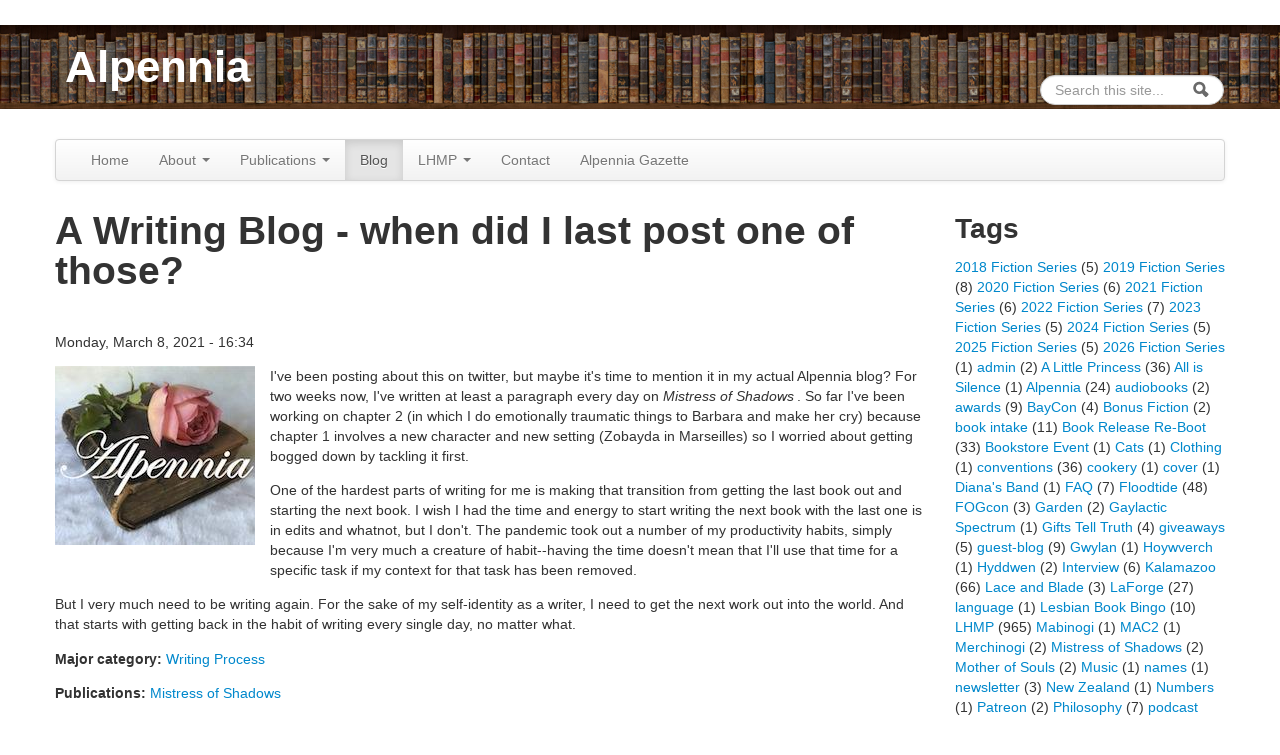

--- FILE ---
content_type: text/html; charset=utf-8
request_url: https://alpennia.com/blog/writing-blog-when-did-i-last-post-one-those
body_size: 11419
content:
<!DOCTYPE html>
<!--[if lt IE 7]> <html class="ie6 ie" lang="en" dir="ltr"> <![endif]-->
<!--[if IE 7]>    <html class="ie7 ie" lang="en" dir="ltr"> <![endif]-->
<!--[if IE 8]>    <html class="ie8 ie" lang="en" dir="ltr"> <![endif]-->
<!--[if IE 9]>    <html class="ie9 ie" lang="en" dir="ltr"> <![endif]-->
<!--[if !IE]> --> <html lang="en" dir="ltr"> <!-- <![endif]-->
<head>
  <meta http-equiv="Content-Type" content="text/html; charset=utf-8" />
<link rel="shortcut icon" href="https://alpennia.com/misc/favicon.ico" type="image/vnd.microsoft.icon" />
<meta name="description" content="I&#039;ve been posting about this on twitter, but maybe it&#039;s time to mention it in my actual Alpennia blog? For two weeks now, I&#039;ve written at least a paragraph every day on Mistress of Shadows. So far I&#039;ve been working on chapter 2 (in which I do emotionally traumatic things to Barbara and make her cry) because chapter 1 involves a new character and new setting (Zobayda in" />
<meta name="generator" content="Drupal 7 (https://www.drupal.org)" />
<link rel="canonical" href="https://alpennia.com/blog/writing-blog-when-did-i-last-post-one-those" />
<link rel="shortlink" href="https://alpennia.com/node/5988" />
  <!-- Set the viewport width to device width for mobile -->
  <meta name="viewport" content="width=device-width, initial-scale=1.0">
  <title>A Writing Blog - when did I last post one of those? | Alpennia</title>
  <link type="text/css" rel="stylesheet" href="https://alpennia.com/sites/default/files/css/css_xE-rWrJf-fncB6ztZfd2huxqgxu4WO-qwma6Xer30m4.css" media="all" />
<link type="text/css" rel="stylesheet" href="https://alpennia.com/sites/default/files/css/css_TsVRTbLFUpEZAfw-_bWPJu840QT523CPjUVJ5MRWfyk.css" media="all" />
<link type="text/css" rel="stylesheet" href="https://alpennia.com/sites/default/files/css/css_BurCCjntsyr2Z1wBxNQiaQ__x-p_0VZTyZ2-MxuUHkU.css" media="all" />
<link type="text/css" rel="stylesheet" href="https://alpennia.com/sites/default/files/css/css_gnXkmJ-UWr8ma9aQuW66UW4may-UBkWXza8VX11IsyM.css" media="all" />
<link type="text/css" rel="stylesheet" href="https://alpennia.com/sites/default/files/css/css_nTr55mbZYlMSsBXnLjRgu7jXCLkPIwg_iGLiIvrYokQ.css" media="print" />
  <script type="text/javascript" src="https://alpennia.com/sites/default/files/js/js_LzIKY2LtrqT61QtBB9c64_FZsJL6gqRfqtFq7xBebDY.js"></script>
<script type="text/javascript" src="https://alpennia.com/sites/default/files/js/js_g98Ekqvuj1mMaUqTkLdcrMmJymw4aFC5YyzBQBviahY.js"></script>
<script type="text/javascript" src="https://alpennia.com/sites/default/files/js/js_Hfha9RCTNm8mqMDLXriIsKGMaghzs4ZaqJPLj2esi7s.js"></script>
<script type="text/javascript" src="https://alpennia.com/sites/default/files/js/js_ZDmbVVAG7iTBhSZ4sLj6ThY0XQIApVyX6VzGZ9So-sQ.js"></script>
<script type="text/javascript" src="https://alpennia.com/sites/default/files/js/js_gHk2gWJ_Qw_jU2qRiUmSl7d8oly1Cx7lQFrqcp3RXcI.js"></script>
<script type="text/javascript" src="https://alpennia.com/sites/default/files/js/js_wjH6K4mwGeal6OdXbbv-g_XttEJzx_PJZtc4Gc3c8a8.js"></script>
<script type="text/javascript">
<!--//--><![CDATA[//><!--
(function($) {
  typeof $ && typeof $.fn.on !== "function" && $.fn.extend({
    on: function(event, callback, fallback) {
      switch (typeof callback) {
        case "function": return this.live(event, callback);
        case "string"  : return $(callback).live(event, fallback);
      }
    }
  });
}(jQuery));
//--><!]]>
</script>
<script type="text/javascript" src="https://alpennia.com/sites/default/files/js/js_waP91NpgGpectm_6Y2XDEauLJ8WCSCBKmmA87unpp2E.js"></script>
<script type="text/javascript" src="https://alpennia.com/sites/default/files/googleanalytics/js?t65j8w"></script>
<script type="text/javascript">
<!--//--><![CDATA[//><!--
window.dataLayer = window.dataLayer || [];function gtag(){dataLayer.push(arguments)};gtag("js", new Date());gtag("set", "developer_id.dMDhkMT", true);gtag("config", "UA-73114224-1", {"groups":"default","linker":{"domains":["Alpennia.com","live.alpennia.skplushosting.net"]},"anonymize_ip":true,"link_attribution":true});
//--><!]]>
</script>
<script type="text/javascript" src="https://alpennia.com/sites/default/files/js/js_MhvUiG9BprFO7AtZUVVev9qSxZ9pnAZ5UJCDgJ2lWRU.js"></script>
<script type="text/javascript" src="https://alpennia.com/sites/default/files/js/js_XvaYAaXrvqoCgQkCPwzLbC19S8LomlaDa3_UcghdgkA.js"></script>
<script type="text/javascript">
<!--//--><![CDATA[//><!--
jQuery.extend(Drupal.settings, {"basePath":"\/","pathPrefix":"","setHasJsCookie":0,"ajaxPageState":{"theme":"alpennia_framework","theme_token":"9g_OM8H7yaJfjtP-ab-WvNTB0YhUT0-_vry_cw4hPDk","js":{"0":1,"sites\/all\/libraries\/rrssb\/js\/rrssb.min.js":1,"misc\/jquery.js":1,"sites\/all\/themes\/open_framework\/js\/jquery-migrate-1.2.1.min.js":1,"misc\/jquery-extend-3.4.0.js":1,"misc\/jquery-html-prefilter-3.5.0-backport.js":1,"misc\/jquery.once.js":1,"misc\/drupal.js":1,"misc\/jquery.cookie.js":1,"misc\/form-single-submit.js":1,"misc\/form.js":1,"sites\/all\/modules\/entityreference\/js\/entityreference.js":1,"sites\/all\/modules\/cleantalk\/src\/js\/apbct-public.js":1,"1":1,"sites\/all\/modules\/google_analytics\/googleanalytics.js":1,"https:\/\/alpennia.com\/sites\/default\/files\/googleanalytics\/js?t65j8w":1,"2":1,"sites\/all\/modules\/field_group\/field_group.js":1,"misc\/textarea.js":1,"modules\/filter\/filter.js":1,"misc\/collapse.js":1,"sites\/all\/themes\/open_framework\/packages\/bootstrap-2.3.1\/js\/bootstrap.min.js":1,"sites\/all\/themes\/open_framework\/js\/open_framework.js":1,"sites\/all\/themes\/open_framework\/js\/jquery.placeholder.min.js":1,"sites\/all\/themes\/open_framework\/js\/override.js":1,"sites\/all\/themes\/alpennia_framework\/js\/script.js":1},"css":{"modules\/system\/system.base.css":1,"modules\/system\/system.menus.css":1,"modules\/system\/system.messages.css":1,"modules\/system\/system.theme.css":1,"modules\/comment\/comment.css":1,"modules\/field\/theme\/field.css":1,"modules\/node\/node.css":1,"modules\/search\/search.css":1,"modules\/user\/user.css":1,"sites\/all\/modules\/views\/css\/views.css":1,"sites\/all\/modules\/ctools\/css\/ctools.css":1,"sites\/all\/modules\/tagclouds\/tagclouds.css":1,"sites\/all\/libraries\/rrssb\/css\/rrssb.css":1,"sites\/all\/modules\/sharerich\/css\/sharerich.css":1,"sites\/all\/modules\/date\/date_api\/date.css":1,"sites\/all\/modules\/flippy\/flippy.css":1,"modules\/filter\/filter.css":1,"sites\/all\/themes\/open_framework\/packages\/bootstrap-2.3.1\/css\/bootstrap.min.css":1,"sites\/all\/themes\/open_framework\/packages\/bootstrap-2.3.1\/css\/bootstrap-responsive.min.css":1,"sites\/all\/themes\/open_framework\/packages\/font-awesome-3.2.1\/css\/font-awesome.min.css":1,"sites\/all\/themes\/open_framework\/css\/open_framework.css":1,"sites\/all\/themes\/alpennia_framework\/css\/style.css":1,"sites\/all\/themes\/open_framework\/css\/open_framework_print.css":1}},"googleanalytics":{"account":["UA-73114224-1"],"trackOutbound":1,"trackMailto":1,"trackDownload":1,"trackDownloadExtensions":"7z|aac|arc|arj|asf|asx|avi|bin|csv|doc(x|m)?|dot(x|m)?|epub|exe|flv|gif|gz|gzip|hqx|jar|jpe?g|js|mobi|mp(2|3|4|e?g)|mov(ie)?|msi|msp|pdf|phps|png|ppt(x|m)?|pot(x|m)?|pps(x|m)?|ppam|sld(x|m)?|thmx|qtm?|ra(m|r)?|sea|sit|tar|tgz|torrent|txt|wav|wma|wmv|wpd|xls(x|m|b)?|xlt(x|m)|xlam|xml|z|zip","trackDomainMode":2,"trackCrossDomains":["Alpennia.com","live.alpennia.skplushosting.net"]},"urlIsAjaxTrusted":{"\/blog\/writing-blog-when-did-i-last-post-one-those":true,"\/comment\/reply\/5988":true},"field_group":{"fieldset":"full","div":"full"},"wysiwyg":{"triggers":{"edit-comment-body-und-0-value":{"field":"edit-comment-body-und-0-value","resizable":1,"activeFormat":"plain_text"}}}});
//--><!]]>
</script>
  <!--[if IE 7]>
  <link rel="stylesheet" href="/sites/all/themes/open_framework/packages/font-awesome-3.2.1/css/font-awesome-ie7.min.css" />  <![endif]-->
  <!-- IE Fix for HTML5 Tags -->
  <!--[if lt IE 9]>
    <script src="/sites/all/themes/open_framework/js/html5shiv.js"></script>
  <![endif]-->
</head>

<body class="html not-front not-logged-in one-sidebar sidebar-second page-node page-node- page-node-5988 node-type-blog-entry       " >
    <a href="#main" class="element-invisible element-focusable">Skip to content</a>
<a href="#main-nav" class="element-invisible element-focusable" data-target=".nav-collapse" data-toggle="collapse">Skip to navigation</a>
<!-- /#skipnav -->
<!-- /#admin-shortcuts -->
<div id="header" class="clearfix header" role="banner">
  <div class="container">
    <div class="row">
      <div class="header-section span8">
                <!-- /#logo -->
                <div id="name-and-slogan">
                    <div id="site-name" class="site-name"><a href="/" title="Home" rel="home">Alpennia</a></div>
                            </div>
                        <!-- /#name-and-slogan -->
                <!-- /#header-content -->
      </div>
            <!-- /#site-login -->
    </div>
  </div>
</div>
<!-- /#header -->
<div id="main-menu" class="clearfix site-main-menu">
  <div class="container">
    <div class="navbar">
            <div class="navbar-inner">
                        <div id="nav-search" class="nav-search"> <div class="region region-search-box clearfix">
  <div id="block-search-form" class="clearfix block block-search" role="search">       <div class="content"> <form action="/blog/writing-blog-when-did-i-last-post-one-those" method="post" id="search-block-form" accept-charset="UTF-8"><div><div class="container-inline">
      <h2 class="element-invisible">Search form</h2>
    <div class="form-item form-type-textfield form-item-search-block-form">
  <label class="element-invisible" for="edit-search-block-form--2">Search </label>
 <input title="Enter the terms you wish to search for." class="input-medium search-query form-text" placeholder="Search this site..." type="text" id="edit-search-block-form--2" name="search_block_form" value="" size="15" maxlength="128" />
</div>
<div class="form-actions form-wrapper" id="edit-actions--2"><input class="btn-search form-submit" alt="Search" type="image" id="edit-submit--2" name="submit" src="https://alpennia.com/sites/all/themes/open_framework/images/searchbutton.png" /></div><input type="hidden" name="form_build_id" value="form-sWayoPz7xkY1pXqTHODNQ3D5fzkGZX5fvJ_RbtGBniI" />
<input type="hidden" name="form_id" value="search_block_form" />
</div>
</div></form> </div>
</div></div>
 <!-- /.region -->
 </div>
                        <button aria-label="Navigation menu" class="btn btn-navbar collapsed" data-toggle="collapse" data-target=".nav-collapse"> <span class="hide">Navigation menu</span> <span class="icon-bar"></span> <span class="icon-bar"></span> <span class="icon-bar"></span> </button>
                <div class="nav-collapse collapse">
          <nav id="main-nav" role="navigation">
                        <ul class="menu nav"><li class="first leaf"><a href="/">Home</a></li>
<li class="expanded dropdown"><a href="/awards-accolades" title="" class="dropdown-toggle" data-toggle="dropdown" data-target="#">About <span class="caret"></span></a><ul class="dropdown-menu"><li class="first leaf"><a href="/authors/heather-rose-jones">Bio</a></li>
<li class="leaf"><a href="/appearances">Calendar of Appearances</a></li>
<li class="leaf"><a href="/other-publicity" title="">Interviews and Guest Blogs</a></li>
<li class="last leaf"><a href="/awards-accolades">Awards / Accolades</a></li>
</ul></li>
<li class="expanded dropdown"><a href="/books" title="" class="dropdown-toggle" data-toggle="dropdown" data-target="#">Publications <span class="caret"></span></a><ul class="dropdown-menu"><li class="first leaf"><a href="/books">Books, etc</a></li>
<li class="leaf"><a href="/books/series">List of Series</a></li>
<li class="last leaf"><a href="/books/reviews">Reviews</a></li>
</ul></li>
<li class="leaf active-trail"><a href="/blog" title="" class="active active-trail">Blog</a></li>
<li class="expanded dropdown"><a href="/lhmp" title="Lesbian Historic Motif Project (LHMP)" class="dropdown-toggle" data-toggle="dropdown" data-target="#">LHMP <span class="caret"></span></a><ul class="dropdown-menu"><li class="first leaf"><a href="/lhmp" title="">LHMP Index</a></li>
<li class="leaf"><a href="/lhmp/about">About</a></li>
<li class="leaf"><a href="/lhmp/faq">FAQ</a></li>
<li class="leaf"><a href="/lhmp/essays/lesbian-historic-motif-podcast-index-episodes">Lesbian Historic Motif Podcast Index</a></li>
<li class="leaf"><a href="/lhmp/essays/lesbian-historic-motif-podcast-index-fiction-episodes">Lesbian Historic Motif Podcast - Index of Fiction Episodes</a></li>
<li class="leaf"><a href="/lhmp/essays/lesbian-historic-motif-podcast-index-interviews">Lesbian Historic Motif Podcast - Index of Interviews</a></li>
<li class="leaf"><a href="/lhmp/essays/lesbian-historic-motif-podcast-index-trope-shows">Lesbian Historic Motif Podcast - Index of Trope Shows</a></li>
<li class="leaf"><a href="/lhmp/essays/call-submissions-2026-lesbian-historic-motif-podcast-fiction-series">Call for Submissions: 2026 Lesbian Historic Motif Podcast Fiction Series</a></li>
<li class="leaf"><a href="/lhmp/essays/tags-miscellaneous-topics">Tags: Miscellaneous Topics</a></li>
<li class="leaf"><a href="/lhmp/essays/tags-peopleevent-tags-historic-cross-dressing-and-gender-presentation">Tags: People/Event Tags - Historic Cross-Dressing &amp; Gender Presentation</a></li>
<li class="leaf"><a href="/lhmp/essays/tags-peopleevent-tags-historic-relationships">Tags: People/Event Tags - Historic Relationships</a></li>
<li class="leaf"><a href="/lhmp/essays/tags-peopleevent-tags-literary-cross-dressing">Tags: People/Event Tags - Literary Cross-dressing</a></li>
<li class="leaf"><a href="/lhmp/essays/tags-peopleevent-tags-literary-relationships">Tags: People/Event Tags - Literary Relationships</a></li>
<li class="leaf"><a href="/lhmp/essays/tags-peopleevent-tags-non-fiction-sources-and-general-authors">Tags: People/Event Tags - Non-Fiction &amp; General Authors</a></li>
<li class="leaf"><a href="/lhmp/essays/tags-peopleevent-tags-poetry">Tags: People/Event Tags - Poetry</a></li>
<li class="leaf"><a href="/lhmp/essays/tags-place">Tags: Place</a></li>
<li class="leaf"><a href="/lhmp/essays/tags-time-period-tags">Tags: Time Period</a></li>
<li class="last leaf"><a href="/lhmp/essays/lesbian-movie-review-index">Lesbian Movie Review Index</a></li>
</ul></li>
<li class="leaf"><a href="/contact">Contact</a></li>
<li class="last leaf"><a href="/gazette/signup" title="">Alpennia Gazette</a></li>
</ul> 
            <!-- /#primary-menu -->
                                  </nav>
        </div>
                              </div>
          </div>
  </div>
</div>
<!-- /#main-menu -->
<div id="main" class="clearfix main" role="main">
  <div class="container">
                <div id="main-content" class="row main-content">
            <div id="content" class="mc-content span9">
        <div id="content-wrapper" class="content-wrapper">
          <div id="content-head" class="row-fluid content-head">
                                                <h1 class="title" id="page-title"> A Writing Blog - when did I last post one of those? </h1>
                                                                                  </div>
                                        <div id="content-body" class="row-fluid content-body"> <div class="region region-content clearfix">
  <div id="block-system-main" class="clearfix block block-system">       <div class="content"> <div  about="/blog/writing-blog-when-did-i-last-post-one-those" typeof="sioc:Item foaf:Document" class="ds-1col node node-blog-entry view-mode-full  clearfix">

  
  <div class="view view-link-to-cross-post view-id-link_to_cross_post view-display-id-entity_view_1 view-dom-id-1171e8e2eaa084c5b8e4ae2e19cb26b4">
      
  
  
  
      <div class="view-content">
        <div class="views-row views-row-1 views-row-odd views-row-first views-row-last">
      </div>
    </div>
  
  
  
  
  
  
</div> <div class="field field-name-field-posting-date"><span  property="dc:date" datatype="xsd:dateTime" content="2021-03-08T16:34:17-08:00" class="date-display-single">Monday, March 8, 2021 - 16:34</span></div><div class="group-postcard-left-wrap field-group-div postcard-left-wrap"><div class="group-main-image field-group-div"><div class="field field-name-field-stock-image"><div id="file-154" class="file file-image file-image-jpeg">

        <h2 class="element-invisible"><a href="/files/alpennia-logo">Alpennia Logo</a></h2>
    
  
  <div class="content">
    <img typeof="foaf:Image" src="https://alpennia.com/sites/default/files/styles/large/public/blog/shifting-writing-gears/images/alpennialogo.jpg?itok=XVzbW0ni" width="200" height="179" alt="Alpennia logo" />  </div>

  
</div>
</div></div><div class="field field-name-body"><p>I've been posting about this on twitter, but maybe it's time to mention it in my actual Alpennia blog? For two weeks now, I've written at least a paragraph every day on <em>Mistress of Shadows</em>. So far I've been working on chapter 2 (in which I do emotionally traumatic things to Barbara and make her cry) because chapter 1 involves a new character and new setting (Zobayda in Marseilles) so I worried about getting bogged down by tackling it first.</p>

<p>One of the hardest parts of writing for me is making that transition from getting the last book out and starting the next book. I wish I had the time and energy to start writing the next book with the last one is in edits and whatnot, but I don't. The pandemic took out a number of my productivity habits, simply because I'm very much a creature of habit--having the time doesn't mean that I'll use that time for a specific task if my context for that task has been removed.</p>

<p>But I very much need to be writing again. For the sake of my self-identity as a writer, I need to get the next work out into the world. And that starts with getting back in the habit of writing every single day, no matter what.</p>
</div></div><div class="field field-name-field-major-category field-type-taxonomy-term-reference field-label-inline clearfix"><div class="field-label">Major category:&nbsp;</div><div class="field-items"><div class="field-item even"><a href="/blog/blog-post-category/writing-process" typeof="skos:Concept" property="rdfs:label skos:prefLabel" datatype="">Writing Process</a></div></div></div><div class="field field-name-field-publications field-type-entityreference field-label-inline clearfix"><div class="field-label">Publications:&nbsp;</div><div class="field-items"><div class="field-item even"><a href="/books/mistress-shadows">Mistress of Shadows</a></div></div></div><div class="field field-name-field-blog-entry-tags field-type-taxonomy-term-reference field-label-inline clearfix"><div class="field-label">Tags:&nbsp;</div><div class="field-items"><div class="field-item even"><a href="/tags/alpennia" typeof="skos:Concept" property="rdfs:label skos:prefLabel" datatype="">Alpennia</a></div><div class="field-item odd"><a href="/tags/mistress-shadows" typeof="skos:Concept" property="rdfs:label skos:prefLabel" datatype="">Mistress of Shadows</a></div><div class="field-item even"><a href="/tags/writing" typeof="skos:Concept" property="rdfs:label skos:prefLabel" datatype="">writing</a></div></div></div><ul class="flippy">
          
    <li class="first">
              <a href="/blog/my-westercon-schedule" title="« First">« First</a>          </li>
          
    <li class="prev">
              <a href="/blog/lesbian-historic-motif-podcast-episode-197-hey-hollywood-historic-couples-who-would-make-great" title="‹ Previous">‹ Previous</a>          </li>
          
    <li class="next">
              <a href="/blog/romantic-friendship-or-pathology-more-complicated-it-seems" title="Next ›">Next ›</a>          </li>
          
    <li class="last">
              <a href="/blog/gender-non-conformity-all-its-forms" title="Last »">Last »</a>          </li>
  </ul>

<fieldset class="collapsible collapsed group-comment-group field-group-fieldset form-wrapper"><legend><span class="fieldset-legend">-- Toggle for comments --</span></legend><div class="fieldset-wrapper"><div class="group-comment-well field-group-div well"><div id="comments" class="comment-wrapper">
  
  
      <h2 class="title comment-form">Add new comment</h2>
    <form class="comment-form user-info-from-cookie" action="/comment/reply/5988" method="post" id="comment-form" accept-charset="UTF-8"><div><div class="form-item form-type-textfield form-item-name">
  <label for="edit-name">Your name <span class="form-required" title="This field is required.">*</span></label>
 <input type="text" id="edit-name" name="name" value="" size="30" maxlength="60" class="form-text required" />
</div>
<div class="form-item form-type-textfield form-item-mail">
  <label for="edit-mail">E-mail <span class="form-required" title="This field is required.">*</span></label>
 <input type="text" id="edit-mail" name="mail" value="" size="30" maxlength="64" class="form-text required" />
<div class="description">The content of this field is kept private and will not be shown publicly.</div>
</div>
<div class="form-item form-type-textfield form-item-homepage">
  <label for="edit-homepage">Homepage </label>
 <input type="text" id="edit-homepage" name="homepage" value="" size="30" maxlength="255" class="form-text" />
</div>
<div class="form-item form-type-textfield form-item-subject">
  <label for="edit-subject">Subject </label>
 <input type="text" id="edit-subject" name="subject" value="" size="60" maxlength="64" class="form-text" />
</div>
<div class="field-type-text-long field-name-comment-body field-widget-text-textarea form-wrapper" id="edit-comment-body"><div id="comment-body-add-more-wrapper"><div class="text-format-wrapper"><div class="form-item form-type-textarea form-item-comment-body-und-0-value">
  <label for="edit-comment-body-und-0-value">Comment <span class="form-required" title="This field is required.">*</span></label>
 <div class="form-textarea-wrapper resizable"><textarea class="text-full wysiwyg form-textarea required" id="edit-comment-body-und-0-value" name="comment_body[und][0][value]" cols="60" rows="5"></textarea></div>
</div>
<div class="filter-wrapper form-wrapper" id="edit-comment-body-und-0-format"></div></div>
</div></div><input type="hidden" name="form_build_id" value="form-KKgs_UvxqUr6P9-qcZVmcjFBRyj512etM6zGYYgyOlE" />
<input type="hidden" name="form_id" value="comment_node_blog_entry_form" />
<div class="form-actions form-wrapper" id="edit-actions"><input type="submit" id="edit-submit" name="op" value="Save" class="form-submit" /><input type="submit" id="edit-preview" name="op" value="Preview" class="form-submit" /></div></div></form>  </div>
</div></div></fieldset>
</div>

 </div>
</div></div>
 <!-- /.region -->
  </div>
                                                                                                    <div id="content-bottom" class="row-fluid content-bottom"> <div class="region region-content-bottom clearfix">
  <div id="block-sharerich-share-alpennia" class="clearfix block block-sharerich">       <div class="content"> <div  class="sharerich-wrapper sharerich-share-alpennia-wrapper">
      <h4>Share this page</h4>
        <div class="item-list"><ul class="sharerich-buttons rrssb-buttons clearfix"><li class="email first"><a href="mailto:?subject=A%20Writing%20Blog%20-%20when%20did%20I%20last%20post%20one%20of%20those%3F&amp;body=https%3A%2F%2Falpennia.com%2Fblog%2Fwriting-blog-when-did-i-last-post-one-those" class="nopopup">
  <span class="icon">
      <svg xmlns="http://www.w3.org/2000/svg" xmlns:xlink="http://www.w3.org/1999/xlink"
           version="1.1" x="0px" y="0px" width="28px" height="28px" viewBox="0 0 28 28"
           enable-background="new 0 0 28 28" xml:space="preserve"><g>
          <path d="M20.111 26.147c-2.336 1.051-4.361 1.401-7.125 1.401c-6.462 0-12.146-4.633-12.146-12.265 c0-7.94 5.762-14.833 14.561-14.833c6.853 0 11.8 4.7 11.8 11.252c0 5.684-3.194 9.265-7.399 9.3 c-1.829 0-3.153-0.934-3.347-2.997h-0.077c-1.208 1.986-2.96 2.997-5.023 2.997c-2.532 0-4.361-1.868-4.361-5.062 c0-4.749 3.504-9.071 9.111-9.071c1.713 0 3.7 0.4 4.6 0.973l-1.169 7.203c-0.388 2.298-0.116 3.3 1 3.4 c1.673 0 3.773-2.102 3.773-6.58c0-5.061-3.27-8.994-9.303-8.994c-5.957 0-11.175 4.673-11.175 12.1 c0 6.5 4.2 10.2 10 10.201c1.986 0 4.089-0.43 5.646-1.245L20.111 26.147z M16.646 10.1 c-0.311-0.078-0.701-0.155-1.207-0.155c-2.571 0-4.595 2.53-4.595 5.529c0 1.5 0.7 2.4 1.9 2.4 c1.441 0 2.959-1.828 3.311-4.087L16.646 10.068z"/>
        </g></svg>
  </span>
  <span class="text">email</span>
</a>
</li>
<li class="twitter"><a href="https://twitter.com/intent/tweet?url=https%3A%2F%2Falpennia.com%2Fblog%2Fwriting-blog-when-did-i-last-post-one-those&text=A%20Writing%20Blog%20-%20when%20did%20I%20last%20post%20one%20of%20those%3F" class="popup">
  <span class="icon">
      <svg version="1.1" id="Layer_1" xmlns="http://www.w3.org/2000/svg" xmlns:xlink="http://www.w3.org/1999/xlink" x="0px" y="0px"
           width="28px" height="28px" viewBox="0 0 28 28" enable-background="new 0 0 28 28" xml:space="preserve">
      <path d="M24.253,8.756C24.689,17.08,18.297,24.182,9.97,24.62c-3.122,0.162-6.219-0.646-8.861-2.32
          c2.703,0.179,5.376-0.648,7.508-2.321c-2.072-0.247-3.818-1.661-4.489-3.638c0.801,0.128,1.62,0.076,2.399-0.155
          C4.045,15.72,2.215,13.6,2.115,11.077c0.688,0.275,1.426,0.407,2.168,0.386c-2.135-1.65-2.729-4.621-1.394-6.965
          C5.575,7.816,9.54,9.84,13.803,10.071c-0.842-2.739,0.694-5.64,3.434-6.482c2.018-0.623,4.212,0.044,5.546,1.683
          c1.186-0.213,2.318-0.662,3.329-1.317c-0.385,1.256-1.247,2.312-2.399,2.942c1.048-0.106,2.069-0.394,3.019-0.851
          C26.275,7.229,25.39,8.196,24.253,8.756z"/>
      </svg>
  </span>
  <span class="text">twitter</span>
</a>
</li>
<li class="facebook"><a href="https://www.facebook.com/sharer/sharer.php?u=https%3A%2F%2Falpennia.com%2Fblog%2Fwriting-blog-when-did-i-last-post-one-those" class="popup">
  <span class="icon">
      <svg version="1.1" id="Layer_1" xmlns="http://www.w3.org/2000/svg" xmlns:xlink="http://www.w3.org/1999/xlink" x="0px" y="0px" width="28px" height="28px" viewBox="0 0 28 28" enable-background="new 0 0 28 28" xml:space="preserve">
          <path d="M27.825,4.783c0-2.427-2.182-4.608-4.608-4.608H4.783c-2.422,0-4.608,2.182-4.608,4.608v18.434
              c0,2.427,2.181,4.608,4.608,4.608H14V17.379h-3.379v-4.608H14v-1.795c0-3.089,2.335-5.885,5.192-5.885h3.718v4.608h-3.726
              c-0.408,0-0.884,0.492-0.884,1.236v1.836h4.609v4.608h-4.609v10.446h4.916c2.422,0,4.608-2.188,4.608-4.608V4.783z"/>
      </svg>
  </span>
  <span class="text">facebook</span>
</a>
</li>
<li class="pinterest"><a href="http://pinterest.com/pin/create/button/?url=https%3A%2F%2Falpennia.com%2Fblog%2Fwriting-blog-when-did-i-last-post-one-those&amp;description=A%20Writing%20Blog%20-%20when%20did%20I%20last%20post%20one%20of%20those%3F" class="popup">
  <span class="icon">
      <svg version="1.1" id="Layer_1" xmlns="http://www.w3.org/2000/svg" xmlns:xlink="http://www.w3.org/1999/xlink" x="0px" y="0px" width="28px" height="28px" viewBox="0 0 28 28" enable-background="new 0 0 28 28" xml:space="preserve">
      <path d="M14.021,1.57C6.96,1.57,1.236,7.293,1.236,14.355c0,7.062,5.724,12.785,12.785,12.785c7.061,0,12.785-5.725,12.785-12.785
          C26.807,7.294,21.082,1.57,14.021,1.57z M15.261,18.655c-1.161-0.09-1.649-0.666-2.559-1.219c-0.501,2.626-1.113,5.145-2.925,6.458
          c-0.559-3.971,0.822-6.951,1.462-10.116c-1.093-1.84,0.132-5.545,2.438-4.632c2.837,1.123-2.458,6.842,1.099,7.557
          c3.711,0.744,5.227-6.439,2.925-8.775c-3.325-3.374-9.678-0.077-8.897,4.754c0.19,1.178,1.408,1.538,0.489,3.168
          C7.165,15.378,6.53,13.7,6.611,11.462c0.131-3.662,3.291-6.227,6.46-6.582c4.007-0.448,7.771,1.474,8.29,5.239
          c0.579,4.255-1.816,8.865-6.102,8.533L15.261,18.655z"/>
      </svg>
  </span>
  <span class="text">pinterest</span>
</a>
</li>
<li class="tumblr"><a href="http://tumblr.com/share?s=&amp;v=3&t=A%20Writing%20Blog%20-%20when%20did%20I%20last%20post%20one%20of%20those%3F&amp;u=https%3A%2F%2Falpennia.com%2Fblog%2Fwriting-blog-when-did-i-last-post-one-those">
  <span class="icon">
      <svg xmlns="http://www.w3.org/2000/svg" xmlns:xlink="http://www.w3.org/1999/xlink" version="1.1" x="0px" y="0px" width="28px" height="28px" viewBox="0 0 28 28" enable-background="new 0 0 28 28" xml:space="preserve"><path d="M18.02 21.842c-2.029 0.052-2.422-1.396-2.439-2.446v-7.294h4.729V7.874h-4.71V1.592c0 0-3.653 0-3.714 0 s-0.167 0.053-0.182 0.186c-0.218 1.935-1.144 5.33-4.988 6.688v3.637h2.927v7.677c0 2.8 1.7 6.7 7.3 6.6 c1.863-0.03 3.934-0.795 4.392-1.453l-1.22-3.539C19.595 21.6 18.7 21.8 18 21.842z"/></svg>
  </span>
  <span class="text">tumblr</span>
</a>
</li>
<li class="googleplus"><a href="https://plus.google.com/share?url=A%20Writing%20Blog%20-%20when%20did%20I%20last%20post%20one%20of%20those%3F%20https%3A%2F%2Falpennia.com%2Fblog%2Fwriting-blog-when-did-i-last-post-one-those" class="popup">
  <span class="icon">
      <svg version="1.1" id="Layer_1" xmlns="http://www.w3.org/2000/svg" xmlns:xlink="http://www.w3.org/1999/xlink" x="0px" y="0px" width="28px" height="28px" viewBox="0 0 28 28" enable-background="new 0 0 28 28" xml:space="preserve">
          <g>
            <g>
              <path d="M14.703,15.854l-1.219-0.948c-0.372-0.308-0.88-0.715-0.88-1.459c0-0.748,0.508-1.223,0.95-1.663
                      c1.42-1.119,2.839-2.309,2.839-4.817c0-2.58-1.621-3.937-2.399-4.581h2.097l2.202-1.383h-6.67c-1.83,0-4.467,0.433-6.398,2.027
                      C3.768,4.287,3.059,6.018,3.059,7.576c0,2.634,2.022,5.328,5.604,5.328c0.339,0,0.71-0.033,1.083-0.068
                      c-0.167,0.408-0.336,0.748-0.336,1.324c0,1.04,0.551,1.685,1.011,2.297c-1.524,0.104-4.37,0.273-6.467,1.562
                      c-1.998,1.188-2.605,2.916-2.605,4.137c0,2.512,2.358,4.84,7.289,4.84c5.822,0,8.904-3.223,8.904-6.41
                      c0.008-2.327-1.359-3.489-2.829-4.731H14.703z M10.269,11.951c-2.912,0-4.231-3.765-4.231-6.037c0-0.884,0.168-1.797,0.744-2.511
                      c0.543-0.679,1.489-1.12,2.372-1.12c2.807,0,4.256,3.798,4.256,6.242c0,0.612-0.067,1.694-0.845,2.478
                      c-0.537,0.55-1.438,0.948-2.295,0.951V11.951z M10.302,25.609c-3.621,0-5.957-1.732-5.957-4.142c0-2.408,2.165-3.223,2.911-3.492
                      c1.421-0.479,3.25-0.545,3.555-0.545c0.338,0,0.52,0,0.766,0.034c2.574,1.838,3.706,2.757,3.706,4.479
                      c-0.002,2.073-1.736,3.665-4.982,3.649L10.302,25.609z"/>
              <polygon points="23.254,11.89 23.254,8.521 21.569,8.521 21.569,11.89 18.202,11.89 18.202,13.604 21.569,13.604 21.569,17.004
                      23.254,17.004 23.254,13.604 26.653,13.604 26.653,11.89      "/>
            </g>
          </g>
      </svg>
  </span>
  <span class="text">google+</span>
</a>
</li>
<li class="linkedin last"><a href="http://www.linkedin.com/shareArticle?mini=true&amp;url=https%3A%2F%2Falpennia.com%2Fblog%2Fwriting-blog-when-did-i-last-post-one-those&amp;title=A%20Writing%20Blog%20-%20when%20did%20I%20last%20post%20one%20of%20those%3F" class="popup">
  <span class="icon">
      <svg version="1.1" id="Layer_1" xmlns="http://www.w3.org/2000/svg" xmlns:xlink="http://www.w3.org/1999/xlink" x="0px" y="0px" width="28px" height="28px" viewBox="0 0 28 28" enable-background="new 0 0 28 28" xml:space="preserve">
          <path d="M25.424,15.887v8.447h-4.896v-7.882c0-1.979-0.709-3.331-2.48-3.331c-1.354,0-2.158,0.911-2.514,1.803
              c-0.129,0.315-0.162,0.753-0.162,1.194v8.216h-4.899c0,0,0.066-13.349,0-14.731h4.899v2.088c-0.01,0.016-0.023,0.032-0.033,0.048
              h0.033V11.69c0.65-1.002,1.812-2.435,4.414-2.435C23.008,9.254,25.424,11.361,25.424,15.887z M5.348,2.501
              c-1.676,0-2.772,1.092-2.772,2.539c0,1.421,1.066,2.538,2.717,2.546h0.032c1.709,0,2.771-1.132,2.771-2.546
              C8.054,3.593,7.019,2.501,5.343,2.501H5.348z M2.867,24.334h4.897V9.603H2.867V24.334z"/>
      </svg>
  </span>
  <span class="text">linkedin</span>
</a>
</li>
</ul></div>  </div>
 </div>
</div></div>
 <!-- /.region -->
 </div>
                  </div>
        <!-- /#content-wrap --> 
      </div>
      <!-- /#content -->
            <div id="sidebar-second" class="sidebar span3 site-sidebar-second">
        <div class="row-fluid"><div class="region region-sidebar-second clearfix">
  <div id="block-tagclouds-1" class="clearfix block block-tagclouds">     <h2>Tags</h2>
      <div class="content"> <span class='tagclouds-term'><a href="/tags/2018-fiction-series" class="tagclouds" title="">2018 Fiction Series</a> (5)</span>
<span class='tagclouds-term'><a href="/tags/2019-fiction-series" class="tagclouds" title="">2019 Fiction Series</a> (8)</span>
<span class='tagclouds-term'><a href="/tags/2020-fiction-series" class="tagclouds" title="">2020 Fiction Series</a> (6)</span>
<span class='tagclouds-term'><a href="/tags/2021-fiction-series" class="tagclouds" title="">2021 Fiction Series</a> (6)</span>
<span class='tagclouds-term'><a href="/tags/2022-fiction-series" class="tagclouds" title="">2022 Fiction Series</a> (7)</span>
<span class='tagclouds-term'><a href="/tags/2023-fiction-series" class="tagclouds" title="">2023 Fiction Series</a> (5)</span>
<span class='tagclouds-term'><a href="/tags/2024-fiction-series" class="tagclouds" title="">2024 Fiction Series</a> (5)</span>
<span class='tagclouds-term'><a href="/tags/2025-fiction-series" class="tagclouds" title="">2025 Fiction Series</a> (5)</span>
<span class='tagclouds-term'><a href="/blog/2026-fiction-series" class="tagclouds" title="">2026 Fiction Series</a> (1)</span>
<span class='tagclouds-term'><a href="/tags/admin" class="tagclouds" title="">admin</a> (2)</span>
<span class='tagclouds-term'><a href="/tags/little-princess" class="tagclouds" title="">A Little Princess</a> (36)</span>
<span class='tagclouds-term'><a href="/blog/new-story-all-silence" class="tagclouds" title="">All is Silence</a> (1)</span>
<span class='tagclouds-term'><a href="/tags/alpennia" class="tagclouds" title="">Alpennia</a> (24)</span>
<span class='tagclouds-term'><a href="/tags/audiobooks" class="tagclouds" title="">audiobooks</a> (2)</span>
<span class='tagclouds-term'><a href="/tags/awards" class="tagclouds" title="">awards</a> (9)</span>
<span class='tagclouds-term'><a href="/tags/baycon" class="tagclouds" title="">BayCon</a> (4)</span>
<span class='tagclouds-term'><a href="/tags/bonus-fiction" class="tagclouds" title="">Bonus Fiction</a> (2)</span>
<span class='tagclouds-term'><a href="/tags/book-intake" class="tagclouds" title="">book intake</a> (11)</span>
<span class='tagclouds-term'><a href="/tags/book-release-re-boot" class="tagclouds" title="">Book Release Re-Boot</a> (33)</span>
<span class='tagclouds-term'><a href="/blog/group-reading-laurel-bookstore" class="tagclouds" title="">Bookstore Event</a> (1)</span>
<span class='tagclouds-term'><a href="/blog/herding-invisible-cats" class="tagclouds" title="">Cats</a> (1)</span>
<span class='tagclouds-term'><a href="/blog/baycon-panel-notes-costuming-through-ages-0" class="tagclouds" title="">Clothing</a> (1)</span>
<span class='tagclouds-term'><a href="/tags/conventions" class="tagclouds" title="">conventions</a> (36)</span>
<span class='tagclouds-term'><a href="/blog/muse-research" class="tagclouds" title="">cookery</a> (1)</span>
<span class='tagclouds-term'><a href="/blog/floodtide-has-cover" class="tagclouds" title="">cover</a> (1)</span>
<span class='tagclouds-term'><a href="/blog/we-have-short-story" class="tagclouds" title="">Diana&#039;s Band</a> (1)</span>
<span class='tagclouds-term'><a href="/tags/faq" class="tagclouds" title="">FAQ</a> (7)</span>
<span class='tagclouds-term'><a href="/tags/floodtide" class="tagclouds" title="">Floodtide</a> (48)</span>
<span class='tagclouds-term'><a href="/tags/fogcon" class="tagclouds" title="">FOGcon</a> (3)</span>
<span class='tagclouds-term'><a href="/tags/garden" class="tagclouds" title="">Garden</a> (2)</span>
<span class='tagclouds-term'><a href="/blog/gaylactic-spectrum-awards-mother-souls-best-novel" class="tagclouds" title="">Gaylactic Spectrum</a> (1)</span>
<span class='tagclouds-term'><a href="/tags/gifts-tell-truth" class="tagclouds" title="">Gifts Tell Truth</a> (4)</span>
<span class='tagclouds-term'><a href="/tags/giveaways" class="tagclouds" title="">giveaways</a> (5)</span>
<span class='tagclouds-term'><a href="/tags/guest-blog" class="tagclouds" title="">guest-blog</a> (9)</span>
<span class='tagclouds-term'><a href="/blog/inspiration-strikes-and-peculiar-coincidence" class="tagclouds" title="">Gwylan</a> (1)</span>
<span class='tagclouds-term'><a href="/blog/inspiration-strikes-and-peculiar-coincidence" class="tagclouds" title="">Hoywverch</a> (1)</span>
<span class='tagclouds-term'><a href="/tags/hyddwen" class="tagclouds" title="">Hyddwen</a> (2)</span>
<span class='tagclouds-term'><a href="/tags/interview" class="tagclouds" title="">Interview</a> (6)</span>
<span class='tagclouds-term'><a href="/tags/kalamazoo" class="tagclouds" title="">Kalamazoo</a> (66)</span>
<span class='tagclouds-term'><a href="/tags/lace-and-blade" class="tagclouds" title="">Lace and Blade</a> (3)</span>
<span class='tagclouds-term'><a href="/tags/laforge" class="tagclouds" title="">LaForge</a> (27)</span>
<span class='tagclouds-term'><a href="/blog/speaking-alpennian" class="tagclouds" title="">language</a> (1)</span>
<span class='tagclouds-term'><a href="/tags/lesbian-book-bingo" class="tagclouds" title="">Lesbian Book Bingo</a> (10)</span>
<span class='tagclouds-term'><a href="/tags/lhmp" class="tagclouds" title="">LHMP</a> (965)</span>
<span class='tagclouds-term'><a href="/blog/new-column-queer-fantasy-roots-queer-sci-fi" class="tagclouds" title="">Mabinogi</a> (1)</span>
<span class='tagclouds-term'><a href="/blog/worldcon-tuesday" class="tagclouds" title="">MAC2</a> (1)</span>
<span class='tagclouds-term'><a href="/tags/merchinogi" class="tagclouds" title="">Merchinogi</a> (2)</span>
<span class='tagclouds-term'><a href="/tags/mistress-shadows" class="tagclouds" title="">Mistress of Shadows</a> (2)</span>
<span class='tagclouds-term'><a href="/tags/mother-souls" class="tagclouds" title="">Mother of Souls</a> (2)</span>
<span class='tagclouds-term'><a href="/blog/random-thursday-pretty-girl-melody" class="tagclouds" title="">Music</a> (1)</span>
<span class='tagclouds-term'><a href="/blog/traveling-visions" class="tagclouds" title="">names</a> (1)</span>
<span class='tagclouds-term'><a href="/tags/newsletter" class="tagclouds" title="">newsletter</a> (3)</span>
<span class='tagclouds-term'><a href="/blog/new-zealand-birding" class="tagclouds" title="">New Zealand</a> (1)</span>
<span class='tagclouds-term'><a href="/blog/books-and-legs" class="tagclouds" title="">Numbers</a> (1)</span>
<span class='tagclouds-term'><a href="/tags/patreon" class="tagclouds" title="">Patreon</a> (2)</span>
<span class='tagclouds-term'><a href="/tags/philosophy" class="tagclouds" title="">Philosophy</a> (7)</span>
<span class='tagclouds-term'><a href="/tags/podcast" class="tagclouds" title="">podcast</a> (382)</span>
<span class='tagclouds-term'><a href="/blog/hyddwen-second-branch-merchinogi" class="tagclouds" title="">Podcastle</a> (1)</span>
<span class='tagclouds-term'><a href="/blog/2016-poem" class="tagclouds" title="">Poetry</a> (1)</span>
<span class='tagclouds-term'><a href="/tags/promotion" class="tagclouds" title="">promotion</a> (86)</span>
<span class='tagclouds-term'><a href="/blog/story-sale-gifts-tell-truth" class="tagclouds" title="">publication</a> (1)</span>
<span class='tagclouds-term'><a href="/tags/publishing" class="tagclouds" title="">publishing</a> (4)</span>
<span class='tagclouds-term'><a href="/tags/qsf" class="tagclouds" title="">QSF</a> (3)</span>
<span class='tagclouds-term'><a href="/blog/mother-souls-representation-and-intersection" class="tagclouds" title="">representation</a> (1)</span>
<span class='tagclouds-term'><a href="/tags/research" class="tagclouds" title="">Research</a> (3)</span>
<span class='tagclouds-term'><a href="/tags/reviews" class="tagclouds" title="">reviews</a> (4)</span>
<span class='tagclouds-term'><a href="/tags/reviews-audio" class="tagclouds" title="">Reviews: audio</a> (7)</span>
<span class='tagclouds-term'><a href="/tags/reviews-books" class="tagclouds" title="">Reviews: Books</a> (145)</span>
<span class='tagclouds-term'><a href="/tags/reviews-graphic-novels" class="tagclouds" title="">Reviews: graphic novels</a> (5)</span>
<span class='tagclouds-term'><a href="/tags/reviews-live-performance" class="tagclouds" title="">Reviews: Live Performance</a> (7)</span>
<span class='tagclouds-term'><a href="/tags/reviews-movies" class="tagclouds" title="">reviews: movies</a> (36)</span>
<span class='tagclouds-term'><a href="/tags/reviews-non-fiction" class="tagclouds" title="">reviews: non-fiction</a> (6)</span>
<span class='tagclouds-term'><a href="/tags/reviews-short-fiction" class="tagclouds" title="">reviews: short fiction</a> (2)</span>
<span class='tagclouds-term'><a href="/tags/sale" class="tagclouds" title="">Sale</a> (6)</span>
<span class='tagclouds-term'><a href="/blog/con-report-sirens-2018" class="tagclouds" title="">Sirens</a> (1)</span>
<span class='tagclouds-term'><a href="/tags/skin-singer" class="tagclouds" title="">Skin-Singer</a> (2)</span>
<span class='tagclouds-term'><a href="/tags/skinsinger" class="tagclouds" title="">Skinsinger</a> (3)</span>
<span class='tagclouds-term'><a href="/blog/ghost-story-not-youd-call-mermaids-strictest-sense" class="tagclouds" title="">stories</a> (1)</span>
<span class='tagclouds-term'><a href="/tags/storybundle" class="tagclouds" title="">Storybundle</a> (16)</span>
<span class='tagclouds-term'><a href="/tags/submissions" class="tagclouds" title="">submissions</a> (2)</span>
<span class='tagclouds-term'><a href="/tags/teasers" class="tagclouds" title="">teasers</a> (52)</span>
<span class='tagclouds-term'><a href="/tags/test" class="tagclouds" title="">test</a> (2)</span>
<span class='tagclouds-term'><a href="/tags/language-roses" class="tagclouds" title="">The Language of Roses</a> (2)</span>
<span class='tagclouds-term'><a href="/tags/language-roses-0" class="tagclouds" title="">the language of roses</a> (6)</span>
<span class='tagclouds-term'><a href="/blog/roman-pornography-and-book-giveaway" class="tagclouds" title="">Through the Hourglass</a> (1)</span>
<span class='tagclouds-term'><a href="/tags/transcript" class="tagclouds" title="">transcript</a> (8)</span>
<span class='tagclouds-term'><a href="/tags/travel" class="tagclouds" title="">travel</a> (8)</span>
<span class='tagclouds-term'><a href="/blog/floodtide-was-not-meant-be-relevant" class="tagclouds" title="">Updates</a> (1)</span>
<span class='tagclouds-term'><a href="/tags/where-my-heart-goes" class="tagclouds" title="">Where My Heart Goes</a> (2)</span>
<span class='tagclouds-term'><a href="/blog/guest-appearance-wizards-vs-lesbians" class="tagclouds" title="">Wizards vs Lesbians</a> (1)</span>
<span class='tagclouds-term'><a href="/blog/random-thursday-now-more-randomness" class="tagclouds" title="">Work</a> (1)</span>
<span class='tagclouds-term'><a href="/tags/worldcon" class="tagclouds" title="">Worldcon</a> (11)</span>
<span class='tagclouds-term'><a href="/tags/worldcon75" class="tagclouds" title="">Worldcon75</a> (13)</span>
<span class='tagclouds-term'><a href="/blog/my-worldcon-schedule-0" class="tagclouds" title="">Worldcon 76</a> (1)</span>
<span class='tagclouds-term'><a href="/tags/worldcon-77" class="tagclouds" title="">Worldcon 77</a> (12)</span>
<span class='tagclouds-term'><a href="/tags/writing" class="tagclouds" title="">writing</a> (55)</span>
<span class='tagclouds-term'><a href="/tags/year-end-summary" class="tagclouds" title="">Year-End Summary</a> (10)</span>
 </div>
</div>
</div>
 <!-- /.region -->
</div>
      </div>
      <!-- /#sidebar-second -->
          </div>
          </div>
</div>
<!-- /#main, /#main-wrapper -->
  <div style="display: none;"><a rel="nofollow" href="https://www.cookingwithpineapple.com:443/poet.php?forum=37">historical</a></div><script type="text/javascript">
<!--//--><![CDATA[//><!--
ctSetCookie("ct_check_js", "4ee5f90293d60d442ffaa6ff92ecea92", "0");
//--><!]]>
</script>
<script type="text/javascript" src="https://alpennia.com/sites/default/files/js/js_rI1GDU5TTb5o8I_M3Y6_mdzBu49KO3noMioUVebxrp8.js"></script>
</body>

</html>

--- FILE ---
content_type: text/javascript
request_url: https://alpennia.com/sites/default/files/js/js_g98Ekqvuj1mMaUqTkLdcrMmJymw4aFC5YyzBQBviahY.js
body_size: 2601
content:
/*! jQuery Migrate v1.2.1 | (c) 2005, 2013 jQuery Foundation, Inc. and other contributors | jquery.org/license */
jQuery.migrateMute===void 0&&(jQuery.migrateMute=!0),function(e,t,n){function r(n){var r=t.console;i[n]||(i[n]=!0,e.migrateWarnings.push(n),r&&r.warn&&!e.migrateMute&&(r.warn("JQMIGRATE: "+n),e.migrateTrace&&r.trace&&r.trace()))}function a(t,a,i,o){if(Object.defineProperty)try{return Object.defineProperty(t,a,{configurable:!0,enumerable:!0,get:function(){return r(o),i},set:function(e){r(o),i=e}}),n}catch(s){}e._definePropertyBroken=!0,t[a]=i}var i={};e.migrateWarnings=[],!e.migrateMute&&t.console&&t.console.log&&t.console.log("JQMIGRATE: Logging is active"),e.migrateTrace===n&&(e.migrateTrace=!0),e.migrateReset=function(){i={},e.migrateWarnings.length=0},"BackCompat"===document.compatMode&&r("jQuery is not compatible with Quirks Mode");var o=e("<input/>",{size:1}).attr("size")&&e.attrFn,s=e.attr,u=e.attrHooks.value&&e.attrHooks.value.get||function(){return null},c=e.attrHooks.value&&e.attrHooks.value.set||function(){return n},l=/^(?:input|button)$/i,d=/^[238]$/,p=/^(?:autofocus|autoplay|async|checked|controls|defer|disabled|hidden|loop|multiple|open|readonly|required|scoped|selected)$/i,f=/^(?:checked|selected)$/i;a(e,"attrFn",o||{},"jQuery.attrFn is deprecated"),e.attr=function(t,a,i,u){var c=a.toLowerCase(),g=t&&t.nodeType;return u&&(4>s.length&&r("jQuery.fn.attr( props, pass ) is deprecated"),t&&!d.test(g)&&(o?a in o:e.isFunction(e.fn[a])))?e(t)[a](i):("type"===a&&i!==n&&l.test(t.nodeName)&&t.parentNode&&r("Can't change the 'type' of an input or button in IE 6/7/8"),!e.attrHooks[c]&&p.test(c)&&(e.attrHooks[c]={get:function(t,r){var a,i=e.prop(t,r);return i===!0||"boolean"!=typeof i&&(a=t.getAttributeNode(r))&&a.nodeValue!==!1?r.toLowerCase():n},set:function(t,n,r){var a;return n===!1?e.removeAttr(t,r):(a=e.propFix[r]||r,a in t&&(t[a]=!0),t.setAttribute(r,r.toLowerCase())),r}},f.test(c)&&r("jQuery.fn.attr('"+c+"') may use property instead of attribute")),s.call(e,t,a,i))},e.attrHooks.value={get:function(e,t){var n=(e.nodeName||"").toLowerCase();return"button"===n?u.apply(this,arguments):("input"!==n&&"option"!==n&&r("jQuery.fn.attr('value') no longer gets properties"),t in e?e.value:null)},set:function(e,t){var a=(e.nodeName||"").toLowerCase();return"button"===a?c.apply(this,arguments):("input"!==a&&"option"!==a&&r("jQuery.fn.attr('value', val) no longer sets properties"),e.value=t,n)}};var g,h,v=e.fn.init,m=e.parseJSON,y=/^([^<]*)(<[\w\W]+>)([^>]*)$/;e.fn.init=function(t,n,a){var i;return t&&"string"==typeof t&&!e.isPlainObject(n)&&(i=y.exec(e.trim(t)))&&i[0]&&("<"!==t.charAt(0)&&r("$(html) HTML strings must start with '<' character"),i[3]&&r("$(html) HTML text after last tag is ignored"),"#"===i[0].charAt(0)&&(r("HTML string cannot start with a '#' character"),e.error("JQMIGRATE: Invalid selector string (XSS)")),n&&n.context&&(n=n.context),e.parseHTML)?v.call(this,e.parseHTML(i[2],n,!0),n,a):v.apply(this,arguments)},e.fn.init.prototype=e.fn,e.parseJSON=function(e){return e||null===e?m.apply(this,arguments):(r("jQuery.parseJSON requires a valid JSON string"),null)},e.uaMatch=function(e){e=e.toLowerCase();var t=/(chrome)[ \/]([\w.]+)/.exec(e)||/(webkit)[ \/]([\w.]+)/.exec(e)||/(opera)(?:.*version|)[ \/]([\w.]+)/.exec(e)||/(msie) ([\w.]+)/.exec(e)||0>e.indexOf("compatible")&&/(mozilla)(?:.*? rv:([\w.]+)|)/.exec(e)||[];return{browser:t[1]||"",version:t[2]||"0"}},e.browser||(g=e.uaMatch(navigator.userAgent),h={},g.browser&&(h[g.browser]=!0,h.version=g.version),h.chrome?h.webkit=!0:h.webkit&&(h.safari=!0),e.browser=h),a(e,"browser",e.browser,"jQuery.browser is deprecated"),e.sub=function(){function t(e,n){return new t.fn.init(e,n)}e.extend(!0,t,this),t.superclass=this,t.fn=t.prototype=this(),t.fn.constructor=t,t.sub=this.sub,t.fn.init=function(r,a){return a&&a instanceof e&&!(a instanceof t)&&(a=t(a)),e.fn.init.call(this,r,a,n)},t.fn.init.prototype=t.fn;var n=t(document);return r("jQuery.sub() is deprecated"),t},e.ajaxSetup({converters:{"text json":e.parseJSON}});var b=e.fn.data;e.fn.data=function(t){var a,i,o=this[0];return!o||"events"!==t||1!==arguments.length||(a=e.data(o,t),i=e._data(o,t),a!==n&&a!==i||i===n)?b.apply(this,arguments):(r("Use of jQuery.fn.data('events') is deprecated"),i)};var j=/\/(java|ecma)script/i,w=e.fn.andSelf||e.fn.addBack;e.fn.andSelf=function(){return r("jQuery.fn.andSelf() replaced by jQuery.fn.addBack()"),w.apply(this,arguments)},e.clean||(e.clean=function(t,a,i,o){a=a||document,a=!a.nodeType&&a[0]||a,a=a.ownerDocument||a,r("jQuery.clean() is deprecated");var s,u,c,l,d=[];if(e.merge(d,e.buildFragment(t,a).childNodes),i)for(c=function(e){return!e.type||j.test(e.type)?o?o.push(e.parentNode?e.parentNode.removeChild(e):e):i.appendChild(e):n},s=0;null!=(u=d[s]);s++)e.nodeName(u,"script")&&c(u)||(i.appendChild(u),u.getElementsByTagName!==n&&(l=e.grep(e.merge([],u.getElementsByTagName("script")),c),d.splice.apply(d,[s+1,0].concat(l)),s+=l.length));return d});var Q=e.event.add,x=e.event.remove,k=e.event.trigger,N=e.fn.toggle,T=e.fn.live,M=e.fn.die,S="ajaxStart|ajaxStop|ajaxSend|ajaxComplete|ajaxError|ajaxSuccess",C=RegExp("\\b(?:"+S+")\\b"),H=/(?:^|\s)hover(\.\S+|)\b/,A=function(t){return"string"!=typeof t||e.event.special.hover?t:(H.test(t)&&r("'hover' pseudo-event is deprecated, use 'mouseenter mouseleave'"),t&&t.replace(H,"mouseenter$1 mouseleave$1"))};e.event.props&&"attrChange"!==e.event.props[0]&&e.event.props.unshift("attrChange","attrName","relatedNode","srcElement"),e.event.dispatch&&a(e.event,"handle",e.event.dispatch,"jQuery.event.handle is undocumented and deprecated"),e.event.add=function(e,t,n,a,i){e!==document&&C.test(t)&&r("AJAX events should be attached to document: "+t),Q.call(this,e,A(t||""),n,a,i)},e.event.remove=function(e,t,n,r,a){x.call(this,e,A(t)||"",n,r,a)},e.fn.error=function(){var e=Array.prototype.slice.call(arguments,0);return r("jQuery.fn.error() is deprecated"),e.splice(0,0,"error"),arguments.length?this.bind.apply(this,e):(this.triggerHandler.apply(this,e),this)},e.fn.toggle=function(t,n){if(!e.isFunction(t)||!e.isFunction(n))return N.apply(this,arguments);r("jQuery.fn.toggle(handler, handler...) is deprecated");var a=arguments,i=t.guid||e.guid++,o=0,s=function(n){var r=(e._data(this,"lastToggle"+t.guid)||0)%o;return e._data(this,"lastToggle"+t.guid,r+1),n.preventDefault(),a[r].apply(this,arguments)||!1};for(s.guid=i;a.length>o;)a[o++].guid=i;return this.click(s)},e.fn.live=function(t,n,a){return r("jQuery.fn.live() is deprecated"),T?T.apply(this,arguments):(e(this.context).on(t,this.selector,n,a),this)},e.fn.die=function(t,n){return r("jQuery.fn.die() is deprecated"),M?M.apply(this,arguments):(e(this.context).off(t,this.selector||"**",n),this)},e.event.trigger=function(e,t,n,a){return n||C.test(e)||r("Global events are undocumented and deprecated"),k.call(this,e,t,n||document,a)},e.each(S.split("|"),function(t,n){e.event.special[n]={setup:function(){var t=this;return t!==document&&(e.event.add(document,n+"."+e.guid,function(){e.event.trigger(n,null,t,!0)}),e._data(this,n,e.guid++)),!1},teardown:function(){return this!==document&&e.event.remove(document,n+"."+e._data(this,n)),!1}}})}(jQuery,window);;


--- FILE ---
content_type: text/javascript
request_url: https://alpennia.com/sites/default/files/js/js_rI1GDU5TTb5o8I_M3Y6_mdzBu49KO3noMioUVebxrp8.js
body_size: 915
content:
/*
 Ridiculously Responsive Social Sharing Buttons
 Team: @dbox, @seagoat
 Site: http://www.kurtnoble.com/labs/rrssb
 Twitter: @therealkni

        ___           ___
       /__/|         /__/\        ___
      |  |:|         \  \:\      /  /\
      |  |:|          \  \:\    /  /:/
    __|  |:|      _____\__\:\  /__/::\
   /__/\_|:|____ /__/::::::::\ \__\/\:\__
   \  \:\/:::::/ \  \:\~~\~~\/    \  \:\/\
    \  \::/~~~~   \  \:\  ~~~      \__\::/
     \  \:\        \  \:\          /__/:/
      \  \:\        \  \:\         \__\/
       \__\/         \__\/
*/(function(e,t,n){"use strict";var r=function(){t(".rrssb-buttons").each(function(e){var n=t(this),r=t("li",n).length,i=100/r;t("li",n).css("width",i+"%").attr("data-initwidth",i)})},i=function(){t(".rrssb-buttons").each(function(e){var n=t(this),r=parseFloat(t(n).width()),i=t("li",n).not(".small").first().width(),s=t("li.small",n).length;i>170&&s<1?t(n).addClass("large-format"):t(n).removeClass("large-format");r<200?t(n).removeClass("small-format").addClass("tiny-format"):t(n).removeClass("tiny-format")})},s=function(){t(".rrssb-buttons").each(function(e){var n=t(this),r=0,i=0,s,o,a=t("li.small",n).length;if(a===t("li",n).length){var f=a*42,l=parseFloat(t(n).width());s=t("li.small",n).first();o=parseFloat(t(s).attr("data-size"))+55;if(f+o<l){t(n).removeClass("small-format");t("li.small",n).first().removeClass("small");u()}}else{t("li",n).not(".small").each(function(e){var n=parseFloat(t(this).attr("data-size"))+55,s=parseFloat(t(this).width());r+=s;i+=n});var c=r-i;s=t("li.small",n).first();o=parseFloat(t(s).attr("data-size"))+55;if(o<c){t(s).removeClass("small");u()}}})},o=function(e){t(".rrssb-buttons").each(function(e){var n=t(this),r=t("li",n).nextAll(),i=r.length;t(t("li",n).get().reverse()).each(function(e,r){if(t(this).hasClass("small")===!1){var i=parseFloat(t(this).attr("data-size"))+55,o=parseFloat(t(this).width());if(i>o){var a=t("li",n).not(".small").last();t(a).addClass("small");u()}}--r||s()})});e===!0&&f(u)},u=function(){t(".rrssb-buttons").each(function(e){var n=t(this),i,s,o,u,a,f=t("li.small",n).length;if(f>0&&f!==t("li",n).length){t(n).removeClass("small-format");t("li.small",n).css("width","42px");o=f*42;i=t("li",n).not(".small").length;s=100/i;a=o/i;navigator.userAgent.indexOf("Chrome")>=0||navigator.userAgent.indexOf("Safari")>=0?u="-webkit-calc("+s+"% - "+a+"px)":navigator.userAgent.indexOf("Firefox")>=0?u="-moz-calc("+s+"% - "+a+"px)":u="calc("+s+"% - "+a+"px)";t("li",n).not(".small").css("width",u)}else if(f===t("li",n).length){t(n).addClass("small-format");r()}else{t(n).removeClass("small-format");r()}});i()},a=function(){t(".rrssb-buttons").each(function(e){t(this).addClass("rrssb-"+(e+1))});r();t(".rrssb-buttons li .text").each(function(e){var n=parseFloat(t(this).width());t(this).closest("li").attr("data-size",n)});o(!0)},f=function(e){t(".rrssb-buttons li.small").removeClass("small");o();e()},l=function(t,r,i,s){var o=e.screenLeft!==n?e.screenLeft:screen.left,u=e.screenTop!==n?e.screenTop:screen.top,a=e.innerWidth?e.innerWidth:document.documentElement.clientWidth?document.documentElement.clientWidth:screen.width,f=e.innerHeight?e.innerHeight:document.documentElement.clientHeight?document.documentElement.clientHeight:screen.height,l=a/2-i/2+o,c=f/3-s/3+u,h=e.open(t,r,"scrollbars=yes, width="+i+", height="+s+", top="+c+", left="+l);e.focus&&h.focus()},c=function(){var e={};return function(t,n,r){r||(r="Don't call this twice without a uniqueId");e[r]&&clearTimeout(e[r]);e[r]=setTimeout(t,n)}}();t(".rrssb-buttons a.popup").on("click",function(e){var n=t(this);l(n.attr("href"),n.find(".text").html(),580,470);e.preventDefault()});t(e).resize(function(){f(u);c(function(){f(u)},200,"finished resizing")});t(document).ready(function(){a()})})(window,jQuery);;
